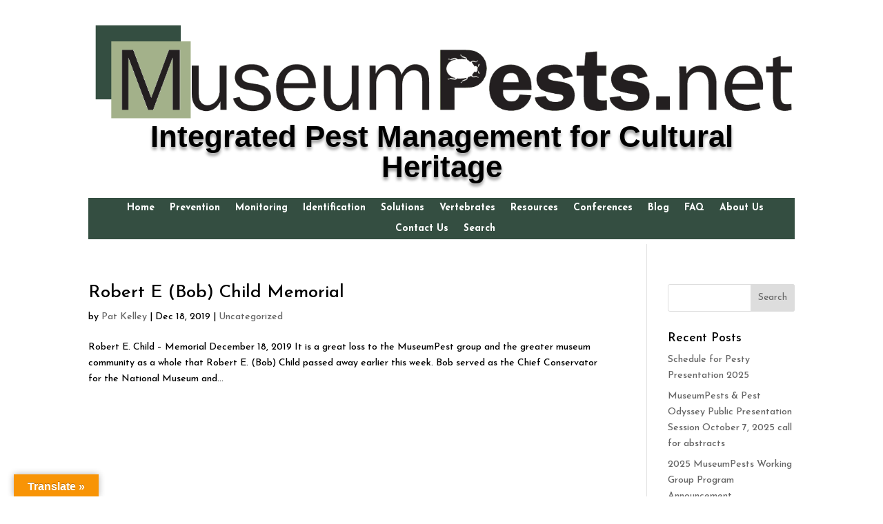

--- FILE ---
content_type: text/css
request_url: https://museumpests.net/wp-content/et-cache/4960/et-core-unified-cpt-4960.min.css?ver=1765303177
body_size: 134
content:
.et_pb_section_0_tb_header.et_pb_section{padding-top:50px;padding-bottom:3px}.et_pb_row_0_tb_header.et_pb_row{padding-bottom:4px!important;margin-top:-50px!important;padding-bottom:4px}.et_pb_image_0_tb_header{background-color:RGBA(255,255,255,0);margin-left:-14px!important;width:100%;max-width:100%;text-align:left;margin-left:0}.et_pb_text_0_tb_header h1{font-family:'Arial',Helvetica,Arial,Lucida,sans-serif;font-weight:700;font-size:44px;text-align:center;text-shadow:0em 0.1em 0.1em rgba(0,0,0,0.4)}.et_pb_text_0_tb_header{margin-bottom:13px!important}.et_pb_menu_0_tb_header.et_pb_menu ul li a{font-weight:700;color:#FFFFFF!important}.et_pb_menu_0_tb_header.et_pb_menu{background-color:#344E41}.et_pb_menu_0_tb_header{padding-left:10px}.et_pb_menu_0_tb_header.et_pb_menu ul li.current-menu-item a{color:#DAD7CD!important}.et_pb_menu_0_tb_header.et_pb_menu .nav li ul,.et_pb_menu_0_tb_header.et_pb_menu .et_mobile_menu,.et_pb_menu_0_tb_header.et_pb_menu .et_mobile_menu ul{background-color:#344E41!important}.et_pb_menu_0_tb_header .et_pb_menu_inner_container>.et_pb_menu__logo-wrap,.et_pb_menu_0_tb_header .et_pb_menu__logo-slot{width:auto;max-width:100%}.et_pb_menu_0_tb_header .et_pb_menu_inner_container>.et_pb_menu__logo-wrap .et_pb_menu__logo img,.et_pb_menu_0_tb_header .et_pb_menu__logo-slot .et_pb_menu__logo-wrap img{height:auto;max-height:none}.et_pb_menu_0_tb_header .mobile_nav .mobile_menu_bar:before,.et_pb_menu_0_tb_header .et_pb_menu__icon.et_pb_menu__search-button,.et_pb_menu_0_tb_header .et_pb_menu__icon.et_pb_menu__close-search-button,.et_pb_menu_0_tb_header .et_pb_menu__icon.et_pb_menu__cart-button{color:#dad7cd}.et_pb_image_0_tb_header.et_pb_module{margin-left:0px!important;margin-right:auto!important}@media only screen and (max-width:980px){.et_pb_row_0_tb_header.et_pb_row{margin-top:-50px!important}.et_pb_image_0_tb_header .et_pb_image_wrap img{width:auto}.et_pb_text_0_tb_header h1{font-size:24px}.et_pb_text_0_tb_header{margin-bottom:13px!important}}@media only screen and (max-width:767px){.et_pb_row_0_tb_header.et_pb_row{margin-top:-50px!important}.et_pb_image_0_tb_header .et_pb_image_wrap img{width:auto}.et_pb_text_0_tb_header h1{font-size:22px}.et_pb_text_0_tb_header{margin-bottom:13px!important}}

--- FILE ---
content_type: text/css
request_url: https://museumpests.net/wp-content/et-cache/4960/et-core-unified-cpt-deferred-4960.min.css?ver=1765299317
body_size: 130
content:
.et-db #et-boc .et-l .et_pb_section_0_tb_header.et_pb_section{padding-top:50px;padding-bottom:3px}.et-db #et-boc .et-l .et_pb_row_0_tb_header.et_pb_row{padding-bottom:4px!important;margin-top:-50px!important;padding-bottom:4px}.et-db #et-boc .et-l .et_pb_image_0_tb_header{background-color:RGBA(255,255,255,0);margin-left:-14px!important;width:100%;max-width:100%;text-align:left;margin-left:0}.et-db #et-boc .et-l .et_pb_text_0_tb_header h1{font-family:'Arial',Helvetica,Arial,Lucida,sans-serif;font-weight:700;font-size:44px;text-align:center;text-shadow:0em 0.1em 0.1em rgba(0,0,0,0.4)}.et-db #et-boc .et-l .et_pb_text_0_tb_header{margin-bottom:13px!important}.et-db #et-boc .et-l .et_pb_menu_0_tb_header.et_pb_menu ul li a{font-weight:700;color:#FFFFFF!important}.et-db #et-boc .et-l .et_pb_menu_0_tb_header.et_pb_menu{background-color:#344E41}.et-db #et-boc .et-l .et_pb_menu_0_tb_header{padding-left:10px}.et-db #et-boc .et-l .et_pb_menu_0_tb_header.et_pb_menu ul li.current-menu-item a{color:#DAD7CD!important}.et-db #et-boc .et-l .et_pb_menu_0_tb_header.et_pb_menu .nav li ul,.et-db #et-boc .et-l .et_pb_menu_0_tb_header.et_pb_menu .et_mobile_menu,.et-db #et-boc .et-l .et_pb_menu_0_tb_header.et_pb_menu .et_mobile_menu ul{background-color:#344E41!important}.et-db #et-boc .et-l .et_pb_menu_0_tb_header .et_pb_menu_inner_container>.et_pb_menu__logo-wrap,.et-db #et-boc .et-l .et_pb_menu_0_tb_header .et_pb_menu__logo-slot{width:auto;max-width:100%}.et-db #et-boc .et-l .et_pb_menu_0_tb_header .et_pb_menu_inner_container>.et_pb_menu__logo-wrap .et_pb_menu__logo img,.et-db #et-boc .et-l .et_pb_menu_0_tb_header .et_pb_menu__logo-slot .et_pb_menu__logo-wrap img{height:auto;max-height:none}.et-db #et-boc .et-l .et_pb_menu_0_tb_header .mobile_nav .mobile_menu_bar:before,.et-db #et-boc .et-l .et_pb_menu_0_tb_header .et_pb_menu__icon.et_pb_menu__search-button,.et-db #et-boc .et-l .et_pb_menu_0_tb_header .et_pb_menu__icon.et_pb_menu__close-search-button,.et-db #et-boc .et-l .et_pb_menu_0_tb_header .et_pb_menu__icon.et_pb_menu__cart-button{color:#dad7cd}.et-db #et-boc .et-l .et_pb_image_0_tb_header.et_pb_module{margin-left:0px!important;margin-right:auto!important}@media only screen and (max-width:980px){.et-db #et-boc .et-l .et_pb_row_0_tb_header.et_pb_row{margin-top:-50px!important}.et-db #et-boc .et-l .et_pb_image_0_tb_header .et_pb_image_wrap img{width:auto}.et-db #et-boc .et-l .et_pb_text_0_tb_header h1{font-size:24px}.et-db #et-boc .et-l .et_pb_text_0_tb_header{margin-bottom:13px!important}}@media only screen and (max-width:767px){.et-db #et-boc .et-l .et_pb_row_0_tb_header.et_pb_row{margin-top:-50px!important}.et-db #et-boc .et-l .et_pb_image_0_tb_header .et_pb_image_wrap img{width:auto}.et-db #et-boc .et-l .et_pb_text_0_tb_header h1{font-size:22px}.et-db #et-boc .et-l .et_pb_text_0_tb_header{margin-bottom:13px!important}}

--- FILE ---
content_type: text/css
request_url: https://museumpests.net/wp-content/et-cache/5134/et-core-unified-cpt-deferred-5134.min.css?ver=1765299317
body_size: -192
content:
.et-db #et-boc .et-l .et_pb_section_0_tb_footer.et_pb_section{background-color:#344E41!important}.et-db #et-boc .et-l .et_pb_text_0_tb_footer,.et-db #et-boc .et-l .et_pb_text_1_tb_footer{font-size:19px;background-color:#A3B18A;border-radius:6px 6px 6px 6px;overflow:hidden;border-width:2px;padding-top:6px!important;padding-left:9px!important}.et-db #et-boc .et-l .et_pb_search_0_tb_footer{overflow-x:hidden;overflow-y:hidden}.et-db #et-boc .et-l .et_pb_search_0_tb_footer input.et_pb_s{padding-top:0.715em!important;padding-right:0.715em!important;padding-bottom:0.715em!important;padding-left:0.715em!important;height:auto;min-height:0}